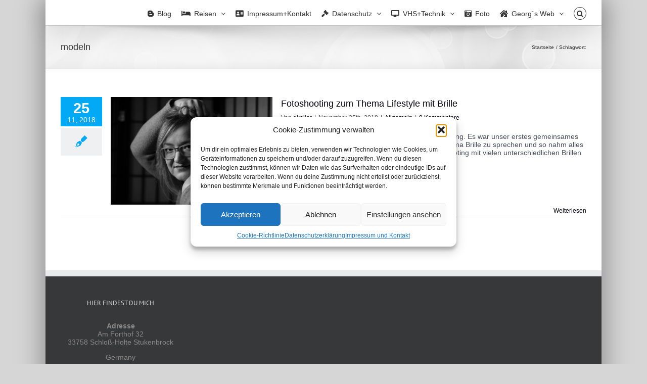

--- FILE ---
content_type: text/css
request_url: https://www.georg-keller.de/wp-content/embed-google-fonts/ubuntu/_font.css?ver=local-2026-01
body_size: 139
content:
			@font-face {
			font-family: 'Ubuntu';
			font-style: normal;
			font-weight: 300;
			src: url("ubuntu-v20-latin-ext_latin_greek-ext_greek_cyrillic-ext_cyrillic-300.eot"); /* IE9 Compat Modes */src:url("ubuntu-v20-latin-ext_latin_greek-ext_greek_cyrillic-ext_cyrillic-300.eot?#iefix") format("eot"),url("ubuntu-v20-latin-ext_latin_greek-ext_greek_cyrillic-ext_cyrillic-300.woff2") format("woff2"),url("ubuntu-v20-latin-ext_latin_greek-ext_greek_cyrillic-ext_cyrillic-300.woff") format("woff"),url("ubuntu-v20-latin-ext_latin_greek-ext_greek_cyrillic-ext_cyrillic-300.ttf") format("ttf"),url("ubuntu-v20-latin-ext_latin_greek-ext_greek_cyrillic-ext_cyrillic-300.svg#Ubuntu") format("svg")			;}
						@font-face {
			font-family: 'Ubuntu';
			font-style: italic;
			font-weight: 300;
			src: url("ubuntu-v20-latin-ext_latin_greek-ext_greek_cyrillic-ext_cyrillic-300italic.eot"); /* IE9 Compat Modes */src:url("ubuntu-v20-latin-ext_latin_greek-ext_greek_cyrillic-ext_cyrillic-300italic.eot?#iefix") format("eot"),url("ubuntu-v20-latin-ext_latin_greek-ext_greek_cyrillic-ext_cyrillic-300italic.woff2") format("woff2"),url("ubuntu-v20-latin-ext_latin_greek-ext_greek_cyrillic-ext_cyrillic-300italic.woff") format("woff"),url("ubuntu-v20-latin-ext_latin_greek-ext_greek_cyrillic-ext_cyrillic-300italic.ttf") format("ttf"),url("ubuntu-v20-latin-ext_latin_greek-ext_greek_cyrillic-ext_cyrillic-300italic.svg#Ubuntu") format("svg")			;}
						@font-face {
			font-family: 'Ubuntu';
			font-style: normal;
			font-weight: 400;
			src: url("ubuntu-v20-latin-ext_latin_greek-ext_greek_cyrillic-ext_cyrillic-regular.eot"); /* IE9 Compat Modes */src:url("ubuntu-v20-latin-ext_latin_greek-ext_greek_cyrillic-ext_cyrillic-regular.eot?#iefix") format("eot"),url("ubuntu-v20-latin-ext_latin_greek-ext_greek_cyrillic-ext_cyrillic-regular.woff2") format("woff2"),url("ubuntu-v20-latin-ext_latin_greek-ext_greek_cyrillic-ext_cyrillic-regular.woff") format("woff"),url("ubuntu-v20-latin-ext_latin_greek-ext_greek_cyrillic-ext_cyrillic-regular.ttf") format("ttf"),url("ubuntu-v20-latin-ext_latin_greek-ext_greek_cyrillic-ext_cyrillic-regular.svg#Ubuntu") format("svg")			;}
						@font-face {
			font-family: 'Ubuntu';
			font-style: italic;
			font-weight: 400;
			src: url("ubuntu-v20-latin-ext_latin_greek-ext_greek_cyrillic-ext_cyrillic-italic.eot"); /* IE9 Compat Modes */src:url("ubuntu-v20-latin-ext_latin_greek-ext_greek_cyrillic-ext_cyrillic-italic.eot?#iefix") format("eot"),url("ubuntu-v20-latin-ext_latin_greek-ext_greek_cyrillic-ext_cyrillic-italic.woff2") format("woff2"),url("ubuntu-v20-latin-ext_latin_greek-ext_greek_cyrillic-ext_cyrillic-italic.woff") format("woff"),url("ubuntu-v20-latin-ext_latin_greek-ext_greek_cyrillic-ext_cyrillic-italic.ttf") format("ttf"),url("ubuntu-v20-latin-ext_latin_greek-ext_greek_cyrillic-ext_cyrillic-italic.svg#Ubuntu") format("svg")			;}
						@font-face {
			font-family: 'Ubuntu';
			font-style: normal;
			font-weight: 500;
			src: url("ubuntu-v20-latin-ext_latin_greek-ext_greek_cyrillic-ext_cyrillic-500.eot"); /* IE9 Compat Modes */src:url("ubuntu-v20-latin-ext_latin_greek-ext_greek_cyrillic-ext_cyrillic-500.eot?#iefix") format("eot"),url("ubuntu-v20-latin-ext_latin_greek-ext_greek_cyrillic-ext_cyrillic-500.woff2") format("woff2"),url("ubuntu-v20-latin-ext_latin_greek-ext_greek_cyrillic-ext_cyrillic-500.woff") format("woff"),url("ubuntu-v20-latin-ext_latin_greek-ext_greek_cyrillic-ext_cyrillic-500.ttf") format("ttf"),url("ubuntu-v20-latin-ext_latin_greek-ext_greek_cyrillic-ext_cyrillic-500.svg#Ubuntu") format("svg")			;}
						@font-face {
			font-family: 'Ubuntu';
			font-style: italic;
			font-weight: 500;
			src: url("ubuntu-v20-latin-ext_latin_greek-ext_greek_cyrillic-ext_cyrillic-500italic.eot"); /* IE9 Compat Modes */src:url("ubuntu-v20-latin-ext_latin_greek-ext_greek_cyrillic-ext_cyrillic-500italic.eot?#iefix") format("eot"),url("ubuntu-v20-latin-ext_latin_greek-ext_greek_cyrillic-ext_cyrillic-500italic.woff2") format("woff2"),url("ubuntu-v20-latin-ext_latin_greek-ext_greek_cyrillic-ext_cyrillic-500italic.woff") format("woff"),url("ubuntu-v20-latin-ext_latin_greek-ext_greek_cyrillic-ext_cyrillic-500italic.ttf") format("ttf"),url("ubuntu-v20-latin-ext_latin_greek-ext_greek_cyrillic-ext_cyrillic-500italic.svg#Ubuntu") format("svg")			;}
						@font-face {
			font-family: 'Ubuntu';
			font-style: normal;
			font-weight: 700;
			src: url("ubuntu-v20-latin-ext_latin_greek-ext_greek_cyrillic-ext_cyrillic-700.eot"); /* IE9 Compat Modes */src:url("ubuntu-v20-latin-ext_latin_greek-ext_greek_cyrillic-ext_cyrillic-700.eot?#iefix") format("eot"),url("ubuntu-v20-latin-ext_latin_greek-ext_greek_cyrillic-ext_cyrillic-700.woff2") format("woff2"),url("ubuntu-v20-latin-ext_latin_greek-ext_greek_cyrillic-ext_cyrillic-700.woff") format("woff"),url("ubuntu-v20-latin-ext_latin_greek-ext_greek_cyrillic-ext_cyrillic-700.ttf") format("ttf"),url("ubuntu-v20-latin-ext_latin_greek-ext_greek_cyrillic-ext_cyrillic-700.svg#Ubuntu") format("svg")			;}
						@font-face {
			font-family: 'Ubuntu';
			font-style: italic;
			font-weight: 700;
			src: url("ubuntu-v20-latin-ext_latin_greek-ext_greek_cyrillic-ext_cyrillic-700italic.eot"); /* IE9 Compat Modes */src:url("ubuntu-v20-latin-ext_latin_greek-ext_greek_cyrillic-ext_cyrillic-700italic.eot?#iefix") format("eot"),url("ubuntu-v20-latin-ext_latin_greek-ext_greek_cyrillic-ext_cyrillic-700italic.woff2") format("woff2"),url("ubuntu-v20-latin-ext_latin_greek-ext_greek_cyrillic-ext_cyrillic-700italic.woff") format("woff"),url("ubuntu-v20-latin-ext_latin_greek-ext_greek_cyrillic-ext_cyrillic-700italic.ttf") format("ttf"),url("ubuntu-v20-latin-ext_latin_greek-ext_greek_cyrillic-ext_cyrillic-700italic.svg#Ubuntu") format("svg")			;}
			